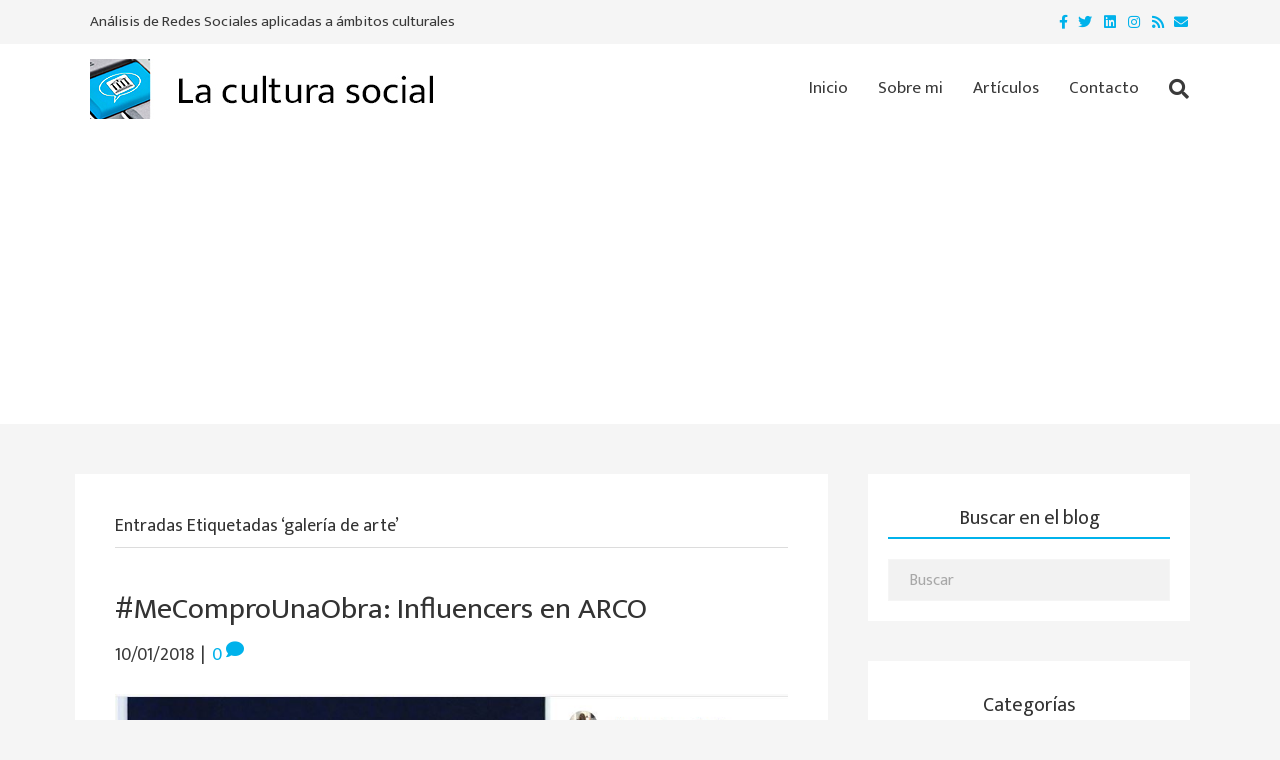

--- FILE ---
content_type: text/html; charset=utf-8
request_url: https://www.google.com/recaptcha/api2/aframe
body_size: 267
content:
<!DOCTYPE HTML><html><head><meta http-equiv="content-type" content="text/html; charset=UTF-8"></head><body><script nonce="CcRsd6MmktNZMbLXr4g96A">/** Anti-fraud and anti-abuse applications only. See google.com/recaptcha */ try{var clients={'sodar':'https://pagead2.googlesyndication.com/pagead/sodar?'};window.addEventListener("message",function(a){try{if(a.source===window.parent){var b=JSON.parse(a.data);var c=clients[b['id']];if(c){var d=document.createElement('img');d.src=c+b['params']+'&rc='+(localStorage.getItem("rc::a")?sessionStorage.getItem("rc::b"):"");window.document.body.appendChild(d);sessionStorage.setItem("rc::e",parseInt(sessionStorage.getItem("rc::e")||0)+1);localStorage.setItem("rc::h",'1768543559411');}}}catch(b){}});window.parent.postMessage("_grecaptcha_ready", "*");}catch(b){}</script></body></html>